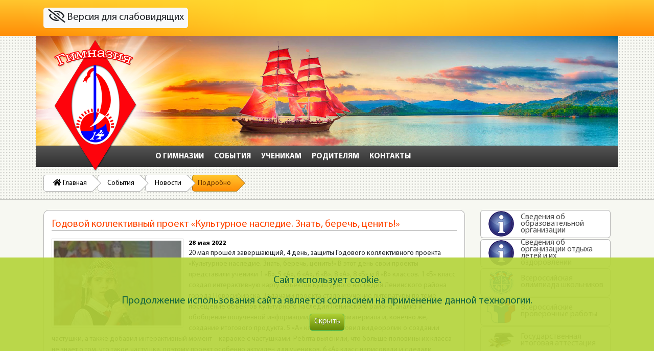

--- FILE ---
content_type: text/html; charset=UTF-8
request_url: http://gim-14.nios.ru/events/news/view/2140/
body_size: 11306
content:
<html>
<head>
    <meta name="viewport" content="width=device-width, initial-scale=1.0">
    <link rel="shortcut icon" type="image/x-icon" href="/local/templates/g14main/images/favicon.ico?1">
    <link href="/local/templates/g14main/include.css" rel="stylesheet">
    <link href="/local/templates/g14main/fw/fontawesome/css/all.min.css" rel="stylesheet">
    <link href="/local/templates/g14main/fw/fontawesome/css/v4-shims.min.css" rel="stylesheet">
    <link href="/local/templates/g14main/fw/bootstrap/css/bootstrap.min.css" rel="stylesheet">
    <link href="/local/templates/g14main/fw/jquery-ui/jquery-ui.min.css" rel="stylesheet">
    <link href="/local/templates/g14main/fw/jquery-ui/jquery-ui.theme.min.css" rel="stylesheet">
    <link href="/local/templates/g14main/fw/jquery-ui/jquery-ui.structure.min.css" rel="stylesheet">
    <link href="/local/templates/g14main/fw/lightslider/css/lightslider.min.css" rel="stylesheet">
    <link href="/local/templates/g14main/fw/lightbox/css/lightbox.min.css" rel="stylesheet">

    <script src="/local/templates/g14main/fw/jquery/jquery.min.js" language="JavaScript"></script>
    <script src="/local/templates/g14main/fw/jquery-ui/jquery-ui.min.js" language="JavaScript"></script>
    <script src="/local/templates/g14main/fw/popper/popper.min.js" language="JavaScript"></script>
    <script src="/local/templates/g14main/fw/bootstrap/js/bootstrap.min.js" language="JavaScript"></script>
    <script src="/local/templates/g14main/fw/lightslider/js/lightslider.min.js" language="JavaScript"></script>
    <script src="/local/templates/g14main/scripts.js" language="JavaScript"></script>
    <meta http-equiv="Content-Type" content="text/html; charset=UTF-8" />
<meta name="keywords" content="новости, события" />
<meta name="description" content="Новости гимназии" />
<script type="text/javascript" data-skip-moving="true">(function(w, d) {var v = w.frameCacheVars = {'CACHE_MODE':'HTMLCACHE','storageBlocks':[],'dynamicBlocks':{'ctZgEo':'9a91555fe726','LkGdQn':'c78e7af1b30a','XEVOpk':'b10b86a868b2'},'AUTO_UPDATE':true,'AUTO_UPDATE_TTL':'120'};var inv = false;if (v.AUTO_UPDATE === false){if (v.AUTO_UPDATE_TTL && v.AUTO_UPDATE_TTL > 0){var lm = Date.parse(d.lastModified);if (!isNaN(lm)){var td = new Date().getTime();if ((lm + v.AUTO_UPDATE_TTL * 1000) >= td){w.frameRequestStart = false;w.preventAutoUpdate = true;return;}inv = true;}}else{w.frameRequestStart = false;w.preventAutoUpdate = true;return;}}var r = w.XMLHttpRequest ? new XMLHttpRequest() : (w.ActiveXObject ? new w.ActiveXObject("Microsoft.XMLHTTP") : null);if (!r) { return; }w.frameRequestStart = true;var m = v.CACHE_MODE; var l = w.location; var x = new Date().getTime();var q = "?bxrand=" + x + (l.search.length > 0 ? "&" + l.search.substring(1) : "");var u = l.protocol + "//" + l.host + l.pathname + q;r.open("GET", u, true);r.setRequestHeader("BX-ACTION-TYPE", "get_dynamic");r.setRequestHeader("BX-CACHE-MODE", m);r.setRequestHeader("BX-CACHE-BLOCKS", v.dynamicBlocks ? JSON.stringify(v.dynamicBlocks) : "");if (inv){r.setRequestHeader("BX-INVALIDATE-CACHE", "Y");}try { r.setRequestHeader("BX-REF", d.referrer || "");} catch(e) {}if (m === "APPCACHE"){r.setRequestHeader("BX-APPCACHE-PARAMS", JSON.stringify(v.PARAMS));r.setRequestHeader("BX-APPCACHE-URL", v.PAGE_URL ? v.PAGE_URL : "");}r.onreadystatechange = function() {if (r.readyState != 4) { return; }var a = r.getResponseHeader("BX-RAND");var b = w.BX && w.BX.frameCache ? w.BX.frameCache : false;if (a != x || !((r.status >= 200 && r.status < 300) || r.status === 304 || r.status === 1223 || r.status === 0)){var f = {error:true, reason:a!=x?"bad_rand":"bad_status", url:u, xhr:r, status:r.status};if (w.BX && w.BX.ready){BX.ready(function() {setTimeout(function(){BX.onCustomEvent("onFrameDataRequestFail", [f]);}, 0);});}else{w.frameRequestFail = f;}return;}if (b){b.onFrameDataReceived(r.responseText);if (!w.frameUpdateInvoked){b.update(false);}w.frameUpdateInvoked = true;}else{w.frameDataString = r.responseText;}};r.send();})(window, document);</script>


<link href="/bitrix/cache/css/s1/g14main/kernel_main/kernel_main_v1.css?176031928328585" type="text/css"  rel="stylesheet" />
<link href="/bitrix/cache/css/s1/g14main/page_94d56ced448719da4580618509c85494/page_94d56ced448719da4580618509c85494_v1.css?176016124334596" type="text/css"  rel="stylesheet" />
<link href="/bitrix/cache/css/s1/g14main/template_b80b19a17e0451ab21dcf192ceaf3ea6/template_b80b19a17e0451ab21dcf192ceaf3ea6_v1.css?176016093223853" type="text/css"  data-template-style="true" rel="stylesheet" />
<script type="text/javascript">if(!window.BX)window.BX={};if(!window.BX.message)window.BX.message=function(mess){if(typeof mess=='object') for(var i in mess) BX.message[i]=mess[i]; return true;};</script>
<script type="text/javascript">(window.BX||top.BX).message({'JS_CORE_LOADING':'Загрузка...','JS_CORE_NO_DATA':'- Нет данных -','JS_CORE_WINDOW_CLOSE':'Закрыть','JS_CORE_WINDOW_EXPAND':'Развернуть','JS_CORE_WINDOW_NARROW':'Свернуть в окно','JS_CORE_WINDOW_SAVE':'Сохранить','JS_CORE_WINDOW_CANCEL':'Отменить','JS_CORE_WINDOW_CONTINUE':'Продолжить','JS_CORE_H':'ч','JS_CORE_M':'м','JS_CORE_S':'с','JSADM_AI_HIDE_EXTRA':'Скрыть лишние','JSADM_AI_ALL_NOTIF':'Показать все','JSADM_AUTH_REQ':'Требуется авторизация!','JS_CORE_WINDOW_AUTH':'Войти','JS_CORE_IMAGE_FULL':'Полный размер'});</script>
<script type="text/javascript">(window.BX||top.BX).message({'LANGUAGE_ID':'ru','FORMAT_DATE':'DD.MM.YYYY','FORMAT_DATETIME':'DD.MM.YYYY HH:MI:SS','COOKIE_PREFIX':'BITRIX_SM','SERVER_TZ_OFFSET':'25200','SITE_ID':'s1','SITE_DIR':'/'});</script>


<script type="text/javascript"  src="/bitrix/cache/js/s1/g14main/kernel_main/kernel_main_v1.js?1760319283403593"></script>
<script type="text/javascript"  src="/bitrix/cache/js/s1/g14main/kernel_main_polyfill_promise/kernel_main_polyfill_promise_v1.js?17601609322506"></script>
<script type="text/javascript" src="/bitrix/js/main/loadext/loadext.min.js?1724399711810"></script>
<script type="text/javascript" src="/bitrix/js/main/loadext/extension.min.js?17243997111304"></script>
<script type="text/javascript" src="/bitrix/js/main/core/core_db.min.js?172439971410247"></script>
<script type="text/javascript" src="/bitrix/js/main/core/core_frame_cache.min.js?172439971311334"></script>
<script type="text/javascript">BX.setJSList(['/bitrix/js/main/core/core.js','/bitrix/js/main/core/core_promise.js','/bitrix/js/main/core/core_ajax.js','/bitrix/js/main/json/json2.min.js','/bitrix/js/main/core/core_ls.js','/bitrix/js/main/core/core_fx.js','/bitrix/js/main/session.js','/bitrix/js/main/core/core_window.js','/bitrix/js/main/utils.js','/bitrix/js/main/core/core_popup.js','/bitrix/js/main/date/main.date.js','/bitrix/js/main/core/core_date.js','/bitrix/js/main/polyfill/promise/js/promise.js','/local/templates/g14main/fw/unitegallery/js/unitegallery.min.js','/local/templates/g14main/fw/unitegallery/themes/tilesgrid/ug-theme-tilesgrid.js','/local/components/mds/hardsee/templates/.default/script.js','/local/components/mds/cookie_notify/templates/.default/script.js']); </script>
<script type="text/javascript">BX.setCSSList(['/bitrix/js/main/core/css/core.css','/bitrix/js/main/core/css/core_popup.css','/bitrix/js/main/core/css/core_date.css','/local/templates/g14main/components/bitrix/news.detail/.default/style.css','/local/templates/g14main/fw/unitegallery/css/unite-gallery.css','/local/components/mds/hardsee/templates/.default/style.css','/local/templates/g14main/components/bitrix/menu/header/style.css','/local/templates/g14main/components/bitrix/menu/header/icons.css','/local/templates/g14main/components/bitrix/breadcrumb/.default/style.css','/local/templates/g14main/components/bitrix/menu/mainmenu-right/style.css','/local/components/mds/cookie_notify/templates/.default/style.css','/local/templates/g14main/styles.css','/local/templates/g14main/template_styles.css']); </script>


<script type="text/javascript"  src="/bitrix/cache/js/s1/g14main/template_118c2f0b68355f06a904ee8aa5f94bee/template_118c2f0b68355f06a904ee8aa5f94bee_v1.js?17601609323959"></script>
<script type="text/javascript"  src="/bitrix/cache/js/s1/g14main/page_03b55c257ebe31f86e2bae18b3251187/page_03b55c257ebe31f86e2bae18b3251187_v1.js?1760161243262575"></script>
<script type="text/javascript">var _ba = _ba || []; _ba.push(["aid", "25648c5ac408dfaca4a4aed96b3542ae"]); _ba.push(["host", "gim-14.nios.ru"]); (function() {var ba = document.createElement("script"); ba.type = "text/javascript"; ba.async = true;ba.src = (document.location.protocol == "https:" ? "https://" : "http://") + "bitrix.info/ba.js";var s = document.getElementsByTagName("script")[0];s.parentNode.insertBefore(ba, s);})();</script>


    <title>Годовой коллективный проект «Культурное наследие. Знать, беречь, ценить!»  :: Гимназия №14 – образовательный центр «Универсарий»</title>
</head>
<body>
<div class="pageheader-top row no-gutters align-items-center">
    <div class="container">
        <div class="row align-items-center">
            <div id="bxdynamic_ctZgEo_start" style="display:none"></div>	<div class="col d-none d-sm-block">
		<button class="btn btn-light btn-eye" onclick="hardsee.enable()">
			<i class="fa fa-eye-slash fa-lg"></i> Версия для слабовидящих
		</button>
	</div>
<div id="bxdynamic_ctZgEo_end" style="display:none"></div>            <div class="col">
                <a href="#" class="btn btn-success pull-right btn-login" rel="nofollow" style="display: none">Войти <i class="fa fa-key"></i></a>
            </div>
        </div>
    </div>
</div>
<div class="pageheader-main row no-gutters dotted">
    <div class="container">
        <div class="row">
            <div class="col header-theme">
                <div class="image">
					                    <div class="shine"></div>
                </div>
                <div class="logo"><a class="text-hide" href="/" title="На главную">На главную</a></div>
                <div class="menu">
                    <div id="bxdynamic_LkGdQn_start" style="display:none"></div>
	<div class="main-menu-toggler">
		<button class="btn btn-dark" type="button" data-toggle="collapse" data-target="#main-menu-content">
	    		<i class="fa fa-bars"></i>
	  	</button>
	</div>
	<ul class="header-menu collapse" id="main-menu-content">
					<li>
				<a href="/about/"
				   target="_self">О гимназии</a>
									<div>
						<div class="row">
															<div class="col-md-4">
																			<ul>
																							<li>														<a href="/info/"
														   target="_self">
															<i class="hm-info"></i>
															<div>Сведения об образовательной организации</div>
														</a>
																																						</li>
																							<li>														<a href="/info-recreation/about/"
														   target="_self">
															<i class="hm-info"></i>
															<div>Сведения об организации отдыха детей и их оздоровлении</div>
														</a>
																																						</li>
																							<li>														<div>
															<i class=""></i>
															<div>Когда мы едины</div>
														</div>
																																								<ul>
																															<li>
																	<a href="/about/as-one/adm/"
																	   target="_self">
																		<i class="hm-adm"></i>
																		<div>Администрация</div>
																	</a>
																</li>
																															<li>
																	<a href="/about/as-one/fond-detstvo/"
																	   target="_self">
																		<i class="hm-fond"></i>
																		<div>Фонд «Детство»</div>
																	</a>
																</li>
																													</ul>
																									</li>
																					</ul>
																	</div>
															<div class="col-md-4">
																			<ul>
																							<li>														<a href="/about/safe/"
														   target="_self">
															<i class="hm-safe"></i>
															<div>Безопасность</div>
														</a>
																																						</li>
																							<li>														<a href="/about/edu-work/"
														   target="_self">
															<i class="hm-edu-work"></i>
															<div>Воспитательная работа</div>
														</a>
																																						</li>
																							<li>														<a href="/about/faq/"
														   target="_self">
															<i class="hm-faq"></i>
															<div>Часто задаваемые вопросы</div>
														</a>
																																						</li>
																							<li>														<a href="/about/museum"
														   target="_self">
															<i class="hm-museum"></i>
															<div>Музей</div>
														</a>
																																						</li>
																					</ul>
																	</div>
															<div class="col-md-4">
																			<ul>
																							<li>														<a href="/about/theater/"
														   target="_self">
															<i class="hm-theater"></i>
															<div>Школьный театр</div>
														</a>
																																						</li>
																							<li>														<a href="/about/mentoring"
														   target="_self">
															<i class="hm-mentoring"></i>
															<div>Система наставничества</div>
														</a>
																																						</li>
																							<li>														<a href="/about/noko"
														   target="_self">
															<i class="hm-noko"></i>
															<div>Независимая оценка качества образования</div>
														</a>
																																						</li>
																							<li>														<a href="/about/uni-line"
														   target="_self">
															<i class="hm-uni-line"></i>
															<div>УНИВЕРСАРИЙ-лайн</div>
														</a>
																																						</li>
																					</ul>
																	</div>
													</div>
					</div>
							</li>
					<li class="item-selected">
				<a href="/events/"
				   target="_self">События</a>
									<div>
						<div class="row">
															<div class="col-md-4">
																			<ul>
																							<li>														<a href="/events/news/"
														   target="_self">
															<i class="hm-news"></i>
															<div>Новости</div>
														</a>
																																						</li>
																							<li>														<a href="/events/year-projects/"
														   target="_self">
															<i class="hm-yprojects"></i>
															<div>Годовой коллективный проект</div>
														</a>
																																						</li>
																							<li>														<a href="/events/region-projects/"
														   target="_self">
															<i class="hm-rprojects"></i>
															<div>Региональные проекты</div>
														</a>
																																						</li>
																							<li>														<a href="/events/grant"
														   target="_self">
															<i class="hm-grant"></i>
															<div>Технологическое образование</div>
														</a>
																																						</li>
																					</ul>
																	</div>
															<div class="col-md-4">
																			<ul>
																							<li>														<a href="/events/paper/"
														   target="_self">
															<i class="hm-paper"></i>
															<div>«Газетка»</div>
														</a>
																																						</li>
																							<li>														<a href="/events/smi/"
														   target="_self">
															<i class="hm-smi"></i>
															<div>СМИ о нас</div>
														</a>
																																						</li>
																							<li>														<a href="/events/anniversary60/"
														   target="_self">
															<i class="hm-anniversary60"></i>
															<div>У нас юбилей</div>
														</a>
																																						</li>
																							<li>														<a href="/events/president-contest/"
														   target="_self">
															<i class="hm-president-contest"></i>
															<div>Президентские состязания</div>
														</a>
																																						</li>
																					</ul>
																	</div>
															<div class="col-md-4">
																			<ul>
																							<li>														<a href="/events/photogallery/"
														   target="_self">
															<i class="hm-photogallery"></i>
															<div>Фотогалерея</div>
														</a>
																																						</li>
																							<li>														<a href="/events/minprosv-project/"
														   target="_self">
															<i class=""></i>
															<div>Проект «Школа Минпросвещения России»</div>
														</a>
																																						</li>
																					</ul>
																	</div>
													</div>
					</div>
							</li>
					<li>
				<a href="/for-pupils/"
				   target="_self">Ученикам</a>
									<div>
						<div class="row">
															<div class="col-md-4">
																			<ul>
																							<li>														<a href="/for-pupils/timetable/"
														   target="_self">
															<i class="hm-timetable"></i>
															<div>Расписание</div>
														</a>
																																						</li>
																							<li>														<a href="/for-pupils/vserosolymp/"
														   target="_self">
															<i class="hm-vserosolymp"></i>
															<div>Всероссийская олимпиада школьников</div>
														</a>
																																						</li>
																					</ul>
																	</div>
															<div class="col-md-4">
																			<ul>
																							<li>														<a href="/for-pupils/gia/"
														   target="_self">
															<i class="hm-ege"></i>
															<div>Государственная итоговая аттестация</div>
														</a>
																																						</li>
																							<li>														<a href="/for-pupils/vpr/"
														   target="_self">
															<i class="hm-vpr"></i>
															<div>Всероссийские проверочные работы</div>
														</a>
																																						</li>
																					</ul>
																	</div>
															<div class="col-md-4">
																	</div>
													</div>
					</div>
							</li>
					<li>
				<a href="/for-parents/"
				   target="_self">Родителям</a>
									<div>
						<div class="row">
															<div class="col-md-4">
																			<ul>
																							<li>														<a href="/for-parents/info/"
														   target="_self">
															<i class="hm-for-parents-info"></i>
															<div>Полезная информация</div>
														</a>
																																						</li>
																							<li>														<a href="/for-parents/meal/"
														   target="_self">
															<i class="hm-for-parents-meal"></i>
															<div>Организация питания</div>
														</a>
																																						</li>
																							<li>														<a href="/for-parents/admission/"
														   target="_self">
															<i class="hm-firstclass"></i>
															<div>Приём в гимназию</div>
														</a>
																																						</li>
																					</ul>
																	</div>
															<div class="col-md-4">
																			<ul>
																							<li>														<a href="/for-parents/orkse/"
														   target="_self">
															<i class="hm-orkse"></i>
															<div>ОРКСЭ</div>
														</a>
																																						</li>
																					</ul>
																	</div>
															<div class="col-md-4">
																			<ul>
																							<li>														<a href="/for-parents/extra-edu/"
														   target="_self">
															<i class="hm-extra-edu"></i>
															<div>Дополнительное образование</div>
														</a>
																																						</li>
																					</ul>
																	</div>
													</div>
					</div>
							</li>
					<li>
				<a href="/contacts/"
				   target="_self">Контакты</a>
							</li>
			</ul>
<div id="bxdynamic_LkGdQn_end" style="display:none"></div>                </div>
            </div>
        </div>
        <div class="row">
                <div class="col header-breadcrumb">
        <a href="/" title="Главная"><span><i class="fa fa-home"></i> Главная</span></a>
                    <a href="/events/" title="События"><span>События</span></a>
                    <a href="/events/news/" title="Новости"><span>Новости</span></a>
                    <a href="/events/news/view/" title="Подробно"><span>Подробно</span></a>
            </div>
        </div>
    </div>
</div>
<div class="pagebody container">
    <div class="row">
        <div class="col-md-9"><div class="block">
	<div class="content">
		 	<h2>Годовой коллективный проект «Культурное наследие. Знать, беречь, ценить!» </h2>
<div class="news-detail">
			<a href="/upload/iblock/ad6/ad68142b79862fb3285f507c5044e0ec.jpg"><img
				class="preview-picture"
				border="0"
				src="/upload/resize_cache/iblock/ad6/250_600_1/ad68142b79862fb3285f507c5044e0ec.jpg"
				alt="Годовой коллективный проект «Культурное наследие. Знать, беречь, ценить!» "
				title="Годовой коллективный проект «Культурное наследие. Знать, беречь, ценить!» "
			/></a>
	
			<div class="news-date-time">28 Мая 2022</div>
	
			20 мая прошёл завершающий, 4 день, защиты Годового коллективного проекта «Культурное наследие. Знать, беречь, ценить!»

		В этот день свои проекты представили ученики 1 «Б», 5 «А», 6 «А», 6 «В», 8 «А», 8 «Б» и 8 «В» классов.

1 «Б» класс создал интерактивную карту объектов культурного наследия Ленинского района города Новосибирска. Задачами проекта стало изучение литературы по теме, посещение объектов культурного наследия Ленинского района, анализ и обобщение полученной информации, отбор фотоматериала и, конечно же, создание итогового продукта.

5 «А» класс подготовил видеоролик о создании частушки, а также добавил интерактивный момент – караоке с частушками. Ребята выяснили, что больше половины их класса не знает о том, что такое частушка, поэтому проект особенно актуален для учеников.


6 «А» класс нарисовали и сделали модели объектов культурного наследия, а также смонтировали видеоэкускурисю по этим объектам. Гимназисты изучили Единый государственный реестр объектов культурного наследия (памяти истории и культуры) народов Российской Федерации.

6 «В» класс изучил традиции народов России, а также собрал видеотеку традиций, культуры и обычаев. К решению своих задач ученики и ученицы подошли творчески: ребята в тематических костюмах подготовили номер-представление, а также самостоятельно испекли праздничный каравай.

8 «А» класс создал документальный фильм о забытом городе Мангазея. Гимназисты собрали данные об истории города, узнали, почему его называют «Мангазея златокипящая», провели опрос среди учащихся о том, знают ли они о существовании Мангазеи, а также, конечно же, создали конечный продукт – документальный фильм об этом городе.

8 «Б» класс создал презентацию про лоскутное шитье, а также подготовил мастер-класс по шитью игольниц на уроках технологии для учащихся 5-6 классов. Ученики и ученицы организовали активную поисково-аналитическую деятельность класса для изучения информации по лоскутному шитью в Сибири и создали обучающую презентацию и подготовили раздаточный материал для пошива игольницы.

8 «В» класс обеспокоен проблемой спасения животных. Ребята посетили Новосибирский зоопарк имени Р.А. Шило и взяли интервью у сотрудника. Гимназисты нашли и проанализировали информацию о судьбе животных зоопарка, узнали, как и почему они попали туда.

Последний день защиты Годового коллективного проекта прошёл с достойными выступлениями. Мы благодарим всех выступающих и поздравляем победителей! 

Фотографы: ученицы 10 «Б» класса Елизавета Загуменникова, Анастасия Шишкина, Олеся Шульженко.	<div style="clear:both"></div>
			<div id="news-images" style="display:none;">
											<img alt="" src="/upload/resize_cache/iblock/cc1/200_200_1/cc1e7cec7d77776ce1199052ed79c9cc.jpg"
					 data-image="/upload/iblock/cc1/cc1e7cec7d77776ce1199052ed79c9cc.jpg"
					 data-description="">
											<img alt="" src="/upload/resize_cache/iblock/503/200_200_1/503e411b6506b93089bdd0a94dfce527.jpg"
					 data-image="/upload/iblock/503/503e411b6506b93089bdd0a94dfce527.jpg"
					 data-description="">
											<img alt="" src="/upload/resize_cache/iblock/495/200_200_1/495cd1be8479f15d05a136738bba7e5e.jpg"
					 data-image="/upload/iblock/495/495cd1be8479f15d05a136738bba7e5e.jpg"
					 data-description="">
											<img alt="" src="/upload/resize_cache/iblock/ad6/200_200_1/ad68142b79862fb3285f507c5044e0ec.jpg"
					 data-image="/upload/iblock/ad6/ad68142b79862fb3285f507c5044e0ec.jpg"
					 data-description="">
					</div>
			<script>
			$(document).ready(function () {
				$("#news-images").unitegallery({
					gallery_theme: "tilesgrid",
					tile_enable_border: false,
					tile_enable_shadow: false,
					lightbox_textpanel_title_text_align: 'center',
					lightbox_textpanel_title_bold: true
				});
			});
		</script>
		</div>

	</div>
</div>
 <br>	</div>
	<div class="col-md-3">
		<div id="bxdynamic_XEVOpk_start" style="display:none"></div>
	<div class="mainmenu-right">
		<ul>
							<li>
					<a href="/info/" title="Сведения об образовательной организации"
					   class="">
													<div class="img"><img
									src="/local/templates/g14main/components/bitrix/menu/mainmenu-right/images/info.png">
							</div>
												<div class="txt">Сведения об образовательной организации</div>
					</a>
									</li>
							<li>
					<a href="/info-recreation/" title="Сведения об организации отдыха детей и их оздоровлении"
					   class="">
												<div class="txt">Сведения об организации отдыха детей и их оздоровлении</div>
					</a>
									</li>
							<li>
					<a href="/for-pupils/vserosolymp/" title="Всероссийская олимпиада школьников"
					   class="">
													<div class="img"><img
									src="/local/templates/g14main/components/bitrix/menu/mainmenu-right/images/vserosolymp.png">
							</div>
												<div class="txt">Всероссийская олимпиада школьников</div>
					</a>
									</li>
							<li>
					<a href="/for-pupils/vpr/" title="Всероссийские проверочные работы"
					   class="">
													<div class="img"><img
									src="/local/templates/g14main/components/bitrix/menu/mainmenu-right/images/vpr.png">
							</div>
												<div class="txt">Всероссийские проверочные работы</div>
					</a>
									</li>
							<li>
					<a href="/for-pupils/gia/" title="Государственная итоговая аттестация"
					   class="">
													<div class="img"><img
									src="/local/templates/g14main/components/bitrix/menu/mainmenu-right/images/ege.png">
							</div>
												<div class="txt">Государственная итоговая аттестация</div>
					</a>
									</li>
							<li>
					<a href="/events/year-projects/" title="Годовой коллективный проект"
					   class="">
													<div class="img"><img
									src="/local/templates/g14main/components/bitrix/menu/mainmenu-right/images/year-projects.png">
							</div>
												<div class="txt">Годовой коллективный проект</div>
					</a>
									</li>
							<li>
					<a href="/events/grant/" title="Технологическое образование"
					   class="">
													<div class="img"><img
									src="/local/templates/g14main/components/bitrix/menu/mainmenu-right/images/grant.png">
							</div>
												<div class="txt">Технологическое образование</div>
					</a>
									</li>
							<li>
					<a href="/events/region-projects/cfk/" title="Спортивный клуб «Алый парус»"
					   class="">
													<div class="img"><img
									src="/local/templates/g14main/components/bitrix/menu/mainmenu-right/images/sport.png">
							</div>
												<div class="txt">Спортивный клуб «Алый парус»</div>
					</a>
									</li>
							<li>
					<a href="/for-parents/meal/" title="Организация питания"
					   class="">
													<div class="img"><img
									src="/local/templates/g14main/components/bitrix/menu/mainmenu-right/images/meal.png">
							</div>
												<div class="txt">Организация питания</div>
					</a>
									</li>
							<li>
					<a href="/for-parents/extra-edu/" title="Дополнительное образование"
					   class="">
													<div class="img"><img
									src="/local/templates/g14main/components/bitrix/menu/mainmenu-right/images/extra-edu.png">
							</div>
												<div class="txt">Дополнительное образование</div>
					</a>
									</li>
							<li>
					<a href="/about/faq/" title="Часто задаваемые вопросы"
					   class="">
													<div class="img"><img
									src="/local/templates/g14main/components/bitrix/menu/mainmenu-right/images/faq.png">
							</div>
												<div class="txt">Часто задаваемые вопросы</div>
					</a>
									</li>
							<li>
					<a href="/events/minprosv-project/" title="Проект «Школа Минпросвещения России»"
					   class="">
												<div class="txt">Проект «Школа Минпросвещения России»</div>
					</a>
									</li>
							<li>
					<a href="/events/region-projects/rip/" title="Региональная инновационная площадка"
					   class="">
													<div class="img"><img
									src="/local/templates/g14main/components/bitrix/menu/mainmenu-right/images/rip.png">
							</div>
												<div class="txt">Региональная инновационная площадка</div>
					</a>
									</li>
					</ul>
	</div>
<div id="bxdynamic_XEVOpk_end" style="display:none"></div>		<hr>
		<div class="links">
			<a href="https://национальныепроекты.рф/" target="_blank" class="hvr-forward" title="Национальные проекты"><img width="100%" src="/for-parents/extra-edu/assets/logo-npo.png"></a> <a href="/for-parents/ndo/" class="hvr-forward" title="Навигатор дополнительного образования"> <img width="100%" alt="Навигатор дополнительного образования" src="/for-parents/ndo/assets/title.png"></a> <a href="http://персональныеданные.дети" target="_blank" class="hvr-forward" title="Персональные данные"> <img src="/local/templates/g14main/images/links/deti.jpg"></a>
 <a href="http://gto.ru" target="_blank" class="hvr-forward" title="ГТО: Готов к труду и обороне"> <img src="/local/templates/g14main/images/links/gto.jpg"></a>  <a href="http://rcmp-nso.ru" target="_blank" class="hvr-forward" title="Информационный портал о здоровье"> <img src="/local/templates/g14main/images/links/health.jpg"> </a> <a href="https://rcmp-nso.ru/profila/info/weeks.php" target="_blank" class="hvr-forward" title="Тематические недели профилактики"> <img src="/upload/assets/health-weeks.png"> </a> <a href="http://it-gramota.ru" target="_blank" class="hvr-forward" title="Цифровой гражданин"> <img src="/local/templates/g14main/images/links/it-gramota.jpg"></a>		</div>
	</div>
	</div>
	</div>

<script src='https://pos.gosuslugi.ru/bin/script.min.js'></script> 
<style>
#js-show-iframe-wrapper{position:relative;display:flex;align-items:center;justify-content:center;width:100%;min-width:293px;max-width:100%;background:linear-gradient(138.4deg,#38bafe 26.49%,#2d73bc 79.45%);color:#fff;cursor:pointer}#js-show-iframe-wrapper .pos-banner-fluid *{box-sizing:border-box}#js-show-iframe-wrapper .pos-banner-fluid .pos-banner-btn_2{display:block;width:240px;min-height:56px;font-size:18px;line-height:24px;cursor:pointer;background:#0d4cd3;color:#fff;border:none;border-radius:8px;outline:0}#js-show-iframe-wrapper .pos-banner-fluid .pos-banner-btn_2:hover{background:#1d5deb}#js-show-iframe-wrapper .pos-banner-fluid .pos-banner-btn_2:focus{background:#2a63ad}#js-show-iframe-wrapper .pos-banner-fluid .pos-banner-btn_2:active{background:#2a63ad}@-webkit-keyframes fadeInFromNone{0%{display:none;opacity:0}1%{display:block;opacity:0}100%{display:block;opacity:1}}@keyframes fadeInFromNone{0%{display:none;opacity:0}1%{display:block;opacity:0}100%{display:block;opacity:1}}@font-face{font-family:LatoWebLight;src:url(https://pos.gosuslugi.ru/bin/fonts/Lato/fonts/Lato-Light.woff2) format("woff2"),url(https://pos.gosuslugi.ru/bin/fonts/Lato/fonts/Lato-Light.woff) format("woff"),url(https://pos.gosuslugi.ru/bin/fonts/Lato/fonts/Lato-Light.ttf) format("truetype");font-style:normal;font-weight:400}@font-face{font-family:LatoWeb;src:url(https://pos.gosuslugi.ru/bin/fonts/Lato/fonts/Lato-Regular.woff2) format("woff2"),url(https://pos.gosuslugi.ru/bin/fonts/Lato/fonts/Lato-Regular.woff) format("woff"),url(https://pos.gosuslugi.ru/bin/fonts/Lato/fonts/Lato-Regular.ttf) format("truetype");font-style:normal;font-weight:400}@font-face{font-family:LatoWebBold;src:url(https://pos.gosuslugi.ru/bin/fonts/Lato/fonts/Lato-Bold.woff2) format("woff2"),url(https://pos.gosuslugi.ru/bin/fonts/Lato/fonts/Lato-Bold.woff) format("woff"),url(https://pos.gosuslugi.ru/bin/fonts/Lato/fonts/Lato-Bold.ttf) format("truetype");font-style:normal;font-weight:400}@font-face{font-family:RobotoWebLight;src:url(https://pos.gosuslugi.ru/bin/fonts/Roboto/Roboto-Light.woff2) format("woff2"),url(https://pos.gosuslugi.ru/bin/fonts/Roboto/Roboto-Light.woff) format("woff"),url(https://pos.gosuslugi.ru/bin/fonts/Roboto/Roboto-Light.ttf) format("truetype");font-style:normal;font-weight:400}@font-face{font-family:RobotoWebRegular;src:url(https://pos.gosuslugi.ru/bin/fonts/Roboto/Roboto-Regular.woff2) format("woff2"),url(https://pos.gosuslugi.ru/bin/fonts/Roboto/Roboto-Regular.woff) format("woff"),url(https://pos.gosuslugi.ru/bin/fonts/Roboto/Roboto-Regular.ttf) format("truetype");font-style:normal;font-weight:400}@font-face{font-family:RobotoWebBold;src:url(https://pos.gosuslugi.ru/bin/fonts/Roboto/Roboto-Bold.woff2) format("woff2"),url(https://pos.gosuslugi.ru/bin/fonts/Roboto/Roboto-Bold.woff) format("woff"),url(https://pos.gosuslugi.ru/bin/fonts/Roboto/Roboto-Bold.ttf) format("truetype");font-style:normal;font-weight:400}@font-face{font-family:ScadaWebRegular;src:url(https://pos.gosuslugi.ru/bin/fonts/Scada/Scada-Regular.woff2) format("woff2"),url(https://pos.gosuslugi.ru/bin/fonts/Scada/Scada-Regular.woff) format("woff"),url(https://pos.gosuslugi.ru/bin/fonts/Scada/Scada-Regular.ttf) format("truetype");font-style:normal;font-weight:400}@font-face{font-family:ScadaWebBold;src:url(https://pos.gosuslugi.ru/bin/fonts/Scada/Scada-Bold.woff2) format("woff2"),url(https://pos.gosuslugi.ru/bin/fonts/Scada/Scada-Bold.woff) format("woff"),url(https://pos.gosuslugi.ru/bin/fonts/Scada/Scada-Bold.ttf) format("truetype");font-style:normal;font-weight:400}@font-face{font-family:Geometria;src:url(https://pos.gosuslugi.ru/bin/fonts/Geometria/Geometria.eot);src:url(https://pos.gosuslugi.ru/bin/fonts/Geometria/Geometria.eot?#iefix) format("embedded-opentype"),url(https://pos.gosuslugi.ru/bin/fonts/Geometria/Geometria.woff) format("woff"),url(https://pos.gosuslugi.ru/bin/fonts/Geometria/Geometria.ttf) format("truetype");font-weight:400;font-style:normal}@font-face{font-family:Geometria-ExtraBold;src:url(https://pos.gosuslugi.ru/bin/fonts/Geometria/Geometria-ExtraBold.eot);src:url(https://pos.gosuslugi.ru/bin/fonts/Geometria/Geometria-ExtraBold.eot?#iefix) format("embedded-opentype"),url(https://pos.gosuslugi.ru/bin/fonts/Geometria/Geometria-ExtraBold.woff) format("woff"),url(https://pos.gosuslugi.ru/bin/fonts/Geometria/Geometria-ExtraBold.ttf) format("truetype");font-weight:800;font-style:normal}
</style>

<style>
#js-show-iframe-wrapper{background:var(--pos-banner-fluid-19__background)}#js-show-iframe-wrapper .pos-banner-fluid .pos-banner-btn_2{width:100%;min-height:52px;background:#fff;color:#0b1f33;font-size:16px;font-family:LatoWeb,sans-serif;font-weight:400;padding:0;line-height:1.2}#js-show-iframe-wrapper .pos-banner-fluid .pos-banner-btn_2:active,#js-show-iframe-wrapper .pos-banner-fluid .pos-banner-btn_2:focus,#js-show-iframe-wrapper .pos-banner-fluid .pos-banner-btn_2:hover{background:#e4ecfd}#js-show-iframe-wrapper .bf-19{position:relative;display:grid;grid-template-columns:var(--pos-banner-fluid-19__grid-template-columns);grid-template-rows:var(--pos-banner-fluid-19__grid-template-rows);width:100%;max-width:var(--pos-banner-fluid-19__max-width);box-sizing:border-box;grid-auto-flow:row dense}#js-show-iframe-wrapper .bf-19__decor{background:var(--pos-banner-fluid-19__bg-url) var(--pos-banner-fluid-19__bg-url-position) no-repeat;background-size:cover;background-color:#f8efec;position:relative}#js-show-iframe-wrapper .bf-19__content{display:flex;flex-direction:column;padding:var(--pos-banner-fluid-19__content-padding);grid-row:var(--pos-banner-fluid-19__content-grid-row);justify-content:center}#js-show-iframe-wrapper .bf-19__text{margin:var(--pos-banner-fluid-19__text-margin);font-size:var(--pos-banner-fluid-19__text-font-size);line-height:1.4;font-family:LatoWeb,sans-serif;font-weight:700;color:#0b1f33}#js-show-iframe-wrapper .bf-19__bottom-wrap{display:flex;flex-direction:row;align-items:center}#js-show-iframe-wrapper .bf-19__logo-wrap{position:absolute;top:var(--pos-banner-fluid-19__logo-wrap-top);left:var(--pos-banner-fluid-19__logo-wrap-right);padding:var(--pos-banner-fluid-19__logo-wrap-padding);background:#fff;border-radius:0 0 8px 0}#js-show-iframe-wrapper .bf-19__logo{width:var(--pos-banner-fluid-19__logo-width);margin-left:1px}#js-show-iframe-wrapper .bf-19__slogan{font-family:LatoWeb,sans-serif;font-weight:700;font-size:var(--pos-banner-fluid-19__slogan-font-size);line-height:1.2;color:#005ca9}#js-show-iframe-wrapper .bf-19__btn-wrap{width:100%;max-width:var(--pos-banner-fluid-19__button-wrap-max-width)}
</style >
<div id='js-show-iframe-wrapper'>
  <div class='pos-banner-fluid bf-19'>

    <div class='bf-19__decor'>
      <div class='bf-19__logo-wrap'>
        <img
          class='bf-19__logo'
          src='https://pos.gosuslugi.ru/bin/banner-fluid/gosuslugi-logo-blue.svg'
          alt='Госуслуги'
        />
        <div class='bf-19__slogan'>Решаем вместе</div >
      </div >
    </div >
    <div class='bf-19__content'>
      <div class='bf-19__text'>
        Есть предложения по организации учебного процесса или знаете, как сделать школу лучше?
      </div >

      <div class='bf-19__bottom-wrap'>
        <div class='bf-19__btn-wrap'>
          <!-- pos-banner-btn_2 не удалять; другие классы не добавлять -->
          <button
            class='pos-banner-btn_2'
            type='button'
          >Написать о проблеме
          </button >
        </div >
      </div>
    </div >

  </div >
</div >
<script>

(function(){
  "use strict";function ownKeys(e,t){var n=Object.keys(e);if(Object.getOwnPropertySymbols){var o=Object.getOwnPropertySymbols(e);if(t)o=o.filter(function(t){return Object.getOwnPropertyDescriptor(e,t).enumerable});n.push.apply(n,o)}return n}function _objectSpread(e){for(var t=1;t<arguments.length;t++){var n=null!=arguments[t]?arguments[t]:{};if(t%2)ownKeys(Object(n),true).forEach(function(t){_defineProperty(e,t,n[t])});else if(Object.getOwnPropertyDescriptors)Object.defineProperties(e,Object.getOwnPropertyDescriptors(n));else ownKeys(Object(n)).forEach(function(t){Object.defineProperty(e,t,Object.getOwnPropertyDescriptor(n,t))})}return e}function _defineProperty(e,t,n){if(t in e)Object.defineProperty(e,t,{value:n,enumerable:true,configurable:true,writable:true});else e[t]=n;return e}var POS_PREFIX_19="--pos-banner-fluid-19__",posOptionsInitialBanner19={background:"#b5d43c","grid-template-columns":"100%","grid-template-rows":"262px auto","max-width":"100%","text-font-size":"20px","text-margin":"0 0 24px 0","button-wrap-max-width":"100%","bg-url":"url('https://pos.gosuslugi.ru/bin/banner-fluid/18/banner-fluid-bg-18-2.svg')","bg-url-position":"right bottom","content-padding":"26px 24px 24px","content-grid-row":"0","logo-wrap-padding":"16px 12px 12px","logo-width":"65px","logo-wrap-top":"0","logo-wrap-left":"0","slogan-font-size":"12px"},setStyles=function(e,t){var n=arguments.length>2&&void 0!==arguments[2]?arguments[2]:POS_PREFIX_19;Object.keys(e).forEach(function(o){t.style.setProperty(n+o,e[o])})},removeStyles=function(e,t){var n=arguments.length>2&&void 0!==arguments[2]?arguments[2]:POS_PREFIX_19;Object.keys(e).forEach(function(e){t.style.removeProperty(n+e)})};function changePosBannerOnResize(){var e=document.documentElement,t=_objectSpread({},posOptionsInitialBanner19),n=document.getElementById("js-show-iframe-wrapper"),o=n?n.offsetWidth:document.body.offsetWidth;if(o>340)t["button-wrap-max-width"]="209px";if(o>482)t["content-padding"]="24px",t["text-font-size"]="24px";if(o>568)t["grid-template-columns"]="1fr 292px",t["grid-template-rows"]="100%",t["content-grid-row"]="1",t["content-padding"]="32px 24px",t["bg-url-position"]="calc(100% + 35px) bottom";if(o>610)t["bg-url-position"]="calc(100% + 12px) bottom";if(o>726)t["bg-url-position"]="right bottom";if(o>783)t["grid-template-columns"]="1fr 390px";if(o>820)t["grid-template-columns"]="1fr 420px",t["bg-url-position"]="right bottom";if(o>1098)t["bg-url"]="url('https://pos.gosuslugi.ru/bin/banner-fluid/18/banner-fluid-bg-18-3.svg')",t["bg-url-position"]="calc(100% + 55px) bottom",t["grid-template-columns"]="1fr 557px",t["text-font-size"]="32px",t["content-padding"]="32px 32px 32px 50px",t["logo-width"]="78px",t["slogan-font-size"]="15px",t["logo-wrap-padding"]="20px 16px 16px";if(o>1422)t["max-width"]="1422px",t["grid-template-columns"]="1fr 720px",t["content-padding"]="32px 48px 32px 160px",t.background="linear-gradient(90deg, #b5d43c 50%, #f8efec 50%)";setStyles(t,e)}changePosBannerOnResize(),window.addEventListener("resize",changePosBannerOnResize),window.onunload=function(){var e=document.documentElement,t=_objectSpread({},posOptionsInitialBanner19);window.removeEventListener("resize",changePosBannerOnResize),removeStyles(t,e)};
})()
</script>
 <script>Widget("https://pos.gosuslugi.ru/form", 317571)</script>

	<div class="pagefooter row no-gutters">
		<div class="footermenu">
			<div class="container">
				<div class="row">
					<div class="col text-center"></div>
				</div>
			</div>
		</div>
		<div class="footer dotted">
			<div class="container">
				<div class="row">
					<div class="col text-center"><a href="/user/login/" style="color: white; text-decoration: none">&copy;</a>Гимназия №14 «Университетская»</div>
				</div>
			</div>
		</div>
	</div>

<div class="cookie-notify d-none">
    <div>
        <p>Сайт использует cookie.</p>
        <p>Продолжение использования сайта является согласием на применение данной технологии.</p></div>
    <div class="actions">
        <div class="btn btn-success" onclick="cookieNotify.accept()">Скрыть</div>
    </div>
</div>	<script src="/local/templates/g14main/fw/lightbox/js/lightbox.js"></script>
	<script>
		lightbox.option({
			'resizeDuration': 200,
			'fadeDuration': 200,
			'imageFadeDuration': 200
		})
	</script>
	</body>
	</html>
<!--8106f5e50f7b2143c3a33551106bd8fb-->

--- FILE ---
content_type: text/css
request_url: http://gim-14.nios.ru/local/templates/g14main/include.css
body_size: 98
content:
@import "css/flyship.css";
@import "css/fileicon.css";
@import "fonts/MyriadPro/myriad.css";
@import "fw/hover.css";


--- FILE ---
content_type: text/css
request_url: http://gim-14.nios.ru/local/templates/g14main/css/flyship.css
body_size: 369
content:
div.pageheader-main div.header-theme > div.image:before {
    content: '';
    position: absolute;
    background: url("../images/header/ship.png") no-repeat;
    height: 204px;
    width: 247px;
    z-index: 1;
    bottom: 0;
    animation-name: ship;
    animation-duration: 120s;
    animation-iteration-count: infinite;
    animation-timing-function: linear;
    will-change: transform, opacity;
}

@keyframes ship {
    from {
        transform: translate3d(250px, 0, 0);
        opacity: 1;
    }

    70% {
        transform: translate3d(1200px, 0, 0);
        opacity: 1;
    }

    70.1% {
        transform: translate3d(1200px, 0, 0);
        opacity: 0;
    }

    70.2% {
        transform: translate3d(-250px, 0, 0);
        opacity: 0;
    }
    70.3% {
        transform: translate3d(-250px, 0, 0);
        opacity: 1;
    }

    to {
        transform: translate3d(250px, 0, 0);
    }
}

--- FILE ---
content_type: text/css
request_url: http://gim-14.nios.ru/local/templates/g14main/fonts/MyriadPro/myriad.css
body_size: 284
content:
@font-face {
    font-family: 'MyriadPro';
    font-style: normal;
    font-weight: normal;
    src: local(MyriadPro), url(/local/templates/g14main/fonts/MyriadPro/MyriadPro-Regular.ttf), url(/local/templates/g14main/fonts/MyriadPro/MyriadPro-Regular.woff);
}

@font-face {
    font-family: 'MyriadPro';
    font-style: normal;
    font-weight: bold;
    src: local(MyriadPro), url(/local/templates/g14main/fonts/MyriadPro/MyriadPro-Bold.ttf), url(/local/templates/g14main/fonts/MyriadPro/MyriadPro-Bold.woff);
}

@font-face {
    font-family: 'MyriadPro';
    font-style: italic;
    font-weight: bold;
    src: local(MyriadPro), url(/local/templates/g14main/fonts/MyriadPro/MyriadPro-BoldIt.ttf), url(/local/templates/g14main/fonts/MyriadPro/MyriadPro-BoldIt.woff);
}

@font-face {
    font-family: 'MyriadPro';
    font-style: italic;
    font-weight: normal;
    src: local(MyriadPro), url(/local/templates/g14main/fonts/MyriadPro/MyriadPro-It.ttf), url(/local/templates/g14main/fonts/MyriadPro/MyriadPro-It.woff);
}

@font-face {
    font-family: 'MyriadProC';
    font-style: normal;
    font-weight: normal;
    src: local(MyriadProC), url(/local/templates/g14main/fonts/MyriadPro/MyriadPro-Cond.ttf), url(/local/templates/g14main/fonts/MyriadPro/MyriadPro-Cond.woff);
}

@font-face {
    font-family: 'MyriadProC';
    font-style: normal;
    font-weight: bold;
    src: local(MyriadProC), url(/local/templates/g14main/fonts/MyriadPro/MyriadPro-BoldCond.ttf), url(/local/templates/g14main/fonts/MyriadPro/MyriadPro-BoldCond.woff);
}

@font-face {
    font-family: 'MyriadProC';
    font-style: italic;
    font-weight: bold;
    src: local(MyriadProC), url(/local/templates/g14main/fonts/MyriadPro/MyriadPro-BoldCondIt.ttf), url(/local/templates/g14main/fonts/MyriadPro/MyriadPro-BoldCondIt.woff);
}

@font-face {
    font-family: 'MyriadProC';
    font-style: italic;
    font-weight: normal;
    src: local(MyriadProC), url(/local/templates/g14main/fonts/MyriadPro/MyriadPro-CondIt.ttf), url(/local/templates/g14main/fonts/MyriadPro/MyriadPro-CondIt.woff);
}

--- FILE ---
content_type: application/x-javascript; charset=UTF-8
request_url: http://gim-14.nios.ru/events/news/view/2140/?bxrand=1769055983033
body_size: 3035
content:
{'js':['/bitrix/js/main/core/core.js','/bitrix/js/main/core/core_promise.js','/bitrix/js/main/polyfill/promise/js/promise.js','/bitrix/js/main/loadext/loadext.js','/bitrix/js/main/loadext/extension.js','/bitrix/js/main/core/core_db.js','/bitrix/js/main/core/core_ajax.js','/bitrix/js/main/json/json2.min.js','/bitrix/js/main/core/core_ls.js','/bitrix/js/main/core/core_fx.js','/bitrix/js/main/core/core_frame_cache.js','/local/components/mds/hardsee/templates/.default/script.js','/local/components/mds/cookie_notify/templates/.default/script.js'],'additional_js':'','lang':{'LANGUAGE_ID':'ru','FORMAT_DATE':'DD.MM.YYYY','FORMAT_DATETIME':'DD.MM.YYYY HH:MI:SS','COOKIE_PREFIX':'BITRIX_SM','SERVER_TZ_OFFSET':'25200','SITE_ID':'s1','SITE_DIR':'/','USER_ID':'','SERVER_TIME':'1769055983','USER_TZ_OFFSET':'0','USER_TZ_AUTO':'Y','bitrix_sessid':'f6d3b623dd33bfbd3b3729ddd11a8ce8'},'css':['/bitrix/js/main/core/css/core.css','/local/components/mds/hardsee/templates/.default/style.css','/local/templates/g14main/components/bitrix/menu/header/style.css','/local/templates/g14main/components/bitrix/menu/header/icons.css','/local/templates/g14main/components/bitrix/breadcrumb/.default/style.css','/local/templates/g14main/components/bitrix/news.detail/.default/style.css','/local/templates/g14main/components/bitrix/menu/mainmenu-right/style.css','/local/components/mds/cookie_notify/templates/.default/style.css'],'htmlCacheChanged':true,'isManifestUpdated':false,'dynamicBlocks':[{'ID':'bxdynamic_LkGdQn','CONTENT':'\n	<div class=\"main-menu-toggler\">\n		<button class=\"btn btn-dark\" type=\"button\" data-toggle=\"collapse\" data-target=\"#main-menu-content\">\n	    		<i class=\"fa fa-bars\"><\/i>\n	  	<\/button>\n	<\/div>\n	<ul class=\"header-menu collapse\" id=\"main-menu-content\">\n					<li>\n				<a href=\"/about/\"\n				   target=\"_self\">О гимназии<\/a>\n									<div>\n						<div class=\"row\">\n															<div class=\"col-md-4\">\n																			<ul>\n																							<li>														<a href=\"/info/\"\n														   target=\"_self\">\n															<i class=\"hm-info\"><\/i>\n															<div>Сведения об образовательной организации<\/div>\n														<\/a>\n																																						<\/li>\n																							<li>														<a href=\"/info-recreation/about/\"\n														   target=\"_self\">\n															<i class=\"hm-info\"><\/i>\n															<div>Сведения об организации отдыха детей и их оздоровлении<\/div>\n														<\/a>\n																																						<\/li>\n																							<li>														<div>\n															<i class=\"\"><\/i>\n															<div>Когда мы едины<\/div>\n														<\/div>\n																																								<ul>\n																															<li>\n																	<a href=\"/about/as-one/adm/\"\n																	   target=\"_self\">\n																		<i class=\"hm-adm\"><\/i>\n																		<div>Администрация<\/div>\n																	<\/a>\n																<\/li>\n																															<li>\n																	<a href=\"/about/as-one/fond-detstvo/\"\n																	   target=\"_self\">\n																		<i class=\"hm-fond\"><\/i>\n																		<div>Фонд «Детство»<\/div>\n																	<\/a>\n																<\/li>\n																													<\/ul>\n																									<\/li>\n																					<\/ul>\n																	<\/div>\n															<div class=\"col-md-4\">\n																			<ul>\n																							<li>														<a href=\"/about/safe/\"\n														   target=\"_self\">\n															<i class=\"hm-safe\"><\/i>\n															<div>Безопасность<\/div>\n														<\/a>\n																																						<\/li>\n																							<li>														<a href=\"/about/edu-work/\"\n														   target=\"_self\">\n															<i class=\"hm-edu-work\"><\/i>\n															<div>Воспитательная работа<\/div>\n														<\/a>\n																																						<\/li>\n																							<li>														<a href=\"/about/faq/\"\n														   target=\"_self\">\n															<i class=\"hm-faq\"><\/i>\n															<div>Часто задаваемые вопросы<\/div>\n														<\/a>\n																																						<\/li>\n																							<li>														<a href=\"/about/museum\"\n														   target=\"_self\">\n															<i class=\"hm-museum\"><\/i>\n															<div>Музей<\/div>\n														<\/a>\n																																						<\/li>\n																					<\/ul>\n																	<\/div>\n															<div class=\"col-md-4\">\n																			<ul>\n																							<li>														<a href=\"/about/theater/\"\n														   target=\"_self\">\n															<i class=\"hm-theater\"><\/i>\n															<div>Школьный театр<\/div>\n														<\/a>\n																																						<\/li>\n																							<li>														<a href=\"/about/mentoring\"\n														   target=\"_self\">\n															<i class=\"hm-mentoring\"><\/i>\n															<div>Система наставничества<\/div>\n														<\/a>\n																																						<\/li>\n																							<li>														<a href=\"/about/noko\"\n														   target=\"_self\">\n															<i class=\"hm-noko\"><\/i>\n															<div>Независимая оценка качества образования<\/div>\n														<\/a>\n																																						<\/li>\n																							<li>														<a href=\"/about/uni-line\"\n														   target=\"_self\">\n															<i class=\"hm-uni-line\"><\/i>\n															<div>УНИВЕРСАРИЙ-лайн<\/div>\n														<\/a>\n																																						<\/li>\n																					<\/ul>\n																	<\/div>\n													<\/div>\n					<\/div>\n							<\/li>\n					<li class=\"item-selected\">\n				<a href=\"/events/\"\n				   target=\"_self\">События<\/a>\n									<div>\n						<div class=\"row\">\n															<div class=\"col-md-4\">\n																			<ul>\n																							<li>														<a href=\"/events/news/\"\n														   target=\"_self\">\n															<i class=\"hm-news\"><\/i>\n															<div>Новости<\/div>\n														<\/a>\n																																						<\/li>\n																							<li>														<a href=\"/events/year-projects/\"\n														   target=\"_self\">\n															<i class=\"hm-yprojects\"><\/i>\n															<div>Годовой коллективный проект<\/div>\n														<\/a>\n																																						<\/li>\n																							<li>														<a href=\"/events/region-projects/\"\n														   target=\"_self\">\n															<i class=\"hm-rprojects\"><\/i>\n															<div>Региональные проекты<\/div>\n														<\/a>\n																																						<\/li>\n																							<li>														<a href=\"/events/grant\"\n														   target=\"_self\">\n															<i class=\"hm-grant\"><\/i>\n															<div>Технологическое образование<\/div>\n														<\/a>\n																																						<\/li>\n																					<\/ul>\n																	<\/div>\n															<div class=\"col-md-4\">\n																			<ul>\n																							<li>														<a href=\"/events/paper/\"\n														   target=\"_self\">\n															<i class=\"hm-paper\"><\/i>\n															<div>«Газетка»<\/div>\n														<\/a>\n																																						<\/li>\n																							<li>														<a href=\"/events/smi/\"\n														   target=\"_self\">\n															<i class=\"hm-smi\"><\/i>\n															<div>СМИ о нас<\/div>\n														<\/a>\n																																						<\/li>\n																							<li>														<a href=\"/events/anniversary60/\"\n														   target=\"_self\">\n															<i class=\"hm-anniversary60\"><\/i>\n															<div>У нас юбилей<\/div>\n														<\/a>\n																																						<\/li>\n																							<li>														<a href=\"/events/president-contest/\"\n														   target=\"_self\">\n															<i class=\"hm-president-contest\"><\/i>\n															<div>Президентские состязания<\/div>\n														<\/a>\n																																						<\/li>\n																					<\/ul>\n																	<\/div>\n															<div class=\"col-md-4\">\n																			<ul>\n																							<li>														<a href=\"/events/photogallery/\"\n														   target=\"_self\">\n															<i class=\"hm-photogallery\"><\/i>\n															<div>Фотогалерея<\/div>\n														<\/a>\n																																						<\/li>\n																							<li>														<a href=\"/events/minprosv-project/\"\n														   target=\"_self\">\n															<i class=\"\"><\/i>\n															<div>Проект «Школа Минпросвещения России»<\/div>\n														<\/a>\n																																						<\/li>\n																							<li>														<a href=\"/events/projects/sirius/\"\n														   target=\"_self\">\n															<i class=\"\"><\/i>\n															<div>Школы – Ассоциированные партнеры «Сириуса»<\/div>\n														<\/a>\n																																						<\/li>\n																					<\/ul>\n																	<\/div>\n													<\/div>\n					<\/div>\n							<\/li>\n					<li>\n				<a href=\"/for-pupils/\"\n				   target=\"_self\">Ученикам<\/a>\n									<div>\n						<div class=\"row\">\n															<div class=\"col-md-4\">\n																			<ul>\n																							<li>														<a href=\"/for-pupils/timetable/\"\n														   target=\"_self\">\n															<i class=\"hm-timetable\"><\/i>\n															<div>Расписание<\/div>\n														<\/a>\n																																						<\/li>\n																							<li>														<a href=\"/for-pupils/vserosolymp/\"\n														   target=\"_self\">\n															<i class=\"hm-vserosolymp\"><\/i>\n															<div>Всероссийская олимпиада школьников<\/div>\n														<\/a>\n																																						<\/li>\n																					<\/ul>\n																	<\/div>\n															<div class=\"col-md-4\">\n																			<ul>\n																							<li>														<a href=\"/for-pupils/gia/\"\n														   target=\"_self\">\n															<i class=\"hm-ege\"><\/i>\n															<div>Государственная итоговая аттестация<\/div>\n														<\/a>\n																																						<\/li>\n																							<li>														<a href=\"/for-pupils/vpr/\"\n														   target=\"_self\">\n															<i class=\"hm-vpr\"><\/i>\n															<div>Всероссийские проверочные работы<\/div>\n														<\/a>\n																																						<\/li>\n																					<\/ul>\n																	<\/div>\n															<div class=\"col-md-4\">\n																	<\/div>\n													<\/div>\n					<\/div>\n							<\/li>\n					<li>\n				<a href=\"/for-parents/\"\n				   target=\"_self\">Родителям<\/a>\n									<div>\n						<div class=\"row\">\n															<div class=\"col-md-4\">\n																			<ul>\n																							<li>														<a href=\"/for-parents/info/\"\n														   target=\"_self\">\n															<i class=\"hm-for-parents-info\"><\/i>\n															<div>Полезная информация<\/div>\n														<\/a>\n																																						<\/li>\n																							<li>														<a href=\"/for-parents/meal/\"\n														   target=\"_self\">\n															<i class=\"hm-for-parents-meal\"><\/i>\n															<div>Организация питания<\/div>\n														<\/a>\n																																						<\/li>\n																							<li>														<a href=\"/for-parents/admission/\"\n														   target=\"_self\">\n															<i class=\"hm-firstclass\"><\/i>\n															<div>Приём в гимназию<\/div>\n														<\/a>\n																																						<\/li>\n																					<\/ul>\n																	<\/div>\n															<div class=\"col-md-4\">\n																			<ul>\n																							<li>														<a href=\"/for-parents/orkse/\"\n														   target=\"_self\">\n															<i class=\"hm-orkse\"><\/i>\n															<div>ОРКСЭ<\/div>\n														<\/a>\n																																						<\/li>\n																					<\/ul>\n																	<\/div>\n															<div class=\"col-md-4\">\n																			<ul>\n																							<li>														<a href=\"/for-parents/extra-edu/\"\n														   target=\"_self\">\n															<i class=\"hm-extra-edu\"><\/i>\n															<div>Дополнительное образование<\/div>\n														<\/a>\n																																						<\/li>\n																					<\/ul>\n																	<\/div>\n													<\/div>\n					<\/div>\n							<\/li>\n					<li>\n				<a href=\"/contacts/\"\n				   target=\"_self\">Контакты<\/a>\n							<\/li>\n			<\/ul>\n','HASH':'fb451c105926','PROPS':{'CONTAINER_ID':'','USE_BROWSER_STORAGE':false,'AUTO_UPDATE':true,'USE_ANIMATION':false,'CSS':'','JS':'','BUNDLE_JS':[],'BUNDLE_CSS':[],'STRINGS':''}},{'ID':'bxdynamic_XEVOpk','CONTENT':'\n	<div class=\"mainmenu-right\">\n		<ul>\n							<li>\n					<a href=\"/info/\" title=\"Сведения об образовательной организации\"\n					   class=\"\">\n													<div class=\"img\"><img\n									src=\"/local/templates/g14main/components/bitrix/menu/mainmenu-right/images/info.png\">\n							<\/div>\n												<div class=\"txt\">Сведения об образовательной организации<\/div>\n					<\/a>\n									<\/li>\n							<li>\n					<a href=\"/info-recreation/\" title=\"Сведения об организации отдыха детей и их оздоровлении\"\n					   class=\"\">\n													<div class=\"img\"><img\n									src=\"/local/templates/g14main/components/bitrix/menu/mainmenu-right/images/info.png\">\n							<\/div>\n												<div class=\"txt\">Сведения об организации отдыха детей и их оздоровлении<\/div>\n					<\/a>\n									<\/li>\n							<li>\n					<a href=\"/for-pupils/vserosolymp/\" title=\"Всероссийская олимпиада школьников\"\n					   class=\"\">\n													<div class=\"img\"><img\n									src=\"/local/templates/g14main/components/bitrix/menu/mainmenu-right/images/vserosolymp.png\">\n							<\/div>\n												<div class=\"txt\">Всероссийская олимпиада школьников<\/div>\n					<\/a>\n									<\/li>\n							<li>\n					<a href=\"/for-pupils/vpr/\" title=\"Всероссийские проверочные работы\"\n					   class=\"\">\n													<div class=\"img\"><img\n									src=\"/local/templates/g14main/components/bitrix/menu/mainmenu-right/images/vpr.png\">\n							<\/div>\n												<div class=\"txt\">Всероссийские проверочные работы<\/div>\n					<\/a>\n									<\/li>\n							<li>\n					<a href=\"/for-pupils/gia/\" title=\"Государственная итоговая аттестация\"\n					   class=\"\">\n													<div class=\"img\"><img\n									src=\"/local/templates/g14main/components/bitrix/menu/mainmenu-right/images/ege.png\">\n							<\/div>\n												<div class=\"txt\">Государственная итоговая аттестация<\/div>\n					<\/a>\n									<\/li>\n							<li>\n					<a href=\"/events/year-projects/\" title=\"Годовой коллективный проект\"\n					   class=\"\">\n													<div class=\"img\"><img\n									src=\"/local/templates/g14main/components/bitrix/menu/mainmenu-right/images/year-projects.png\">\n							<\/div>\n												<div class=\"txt\">Годовой коллективный проект<\/div>\n					<\/a>\n									<\/li>\n							<li>\n					<a href=\"/events/region-projects/spec-class/\" title=\"Специализированные классы\"\n					   class=\"\">\n													<div class=\"img\"><img\n									src=\"/local/templates/g14main/components/bitrix/menu/mainmenu-right/images/grant.png\">\n							<\/div>\n												<div class=\"txt\">Специализированные классы<\/div>\n					<\/a>\n									<\/li>\n							<li>\n					<a href=\"/events/region-projects/cfk/\" title=\"Спортивный клуб «Алый парус»\"\n					   class=\"\">\n													<div class=\"img\"><img\n									src=\"/local/templates/g14main/components/bitrix/menu/mainmenu-right/images/sport.png\">\n							<\/div>\n												<div class=\"txt\">Спортивный клуб «Алый парус»<\/div>\n					<\/a>\n									<\/li>\n							<li>\n					<a href=\"/for-parents/meal/\" title=\"Организация питания\"\n					   class=\"\">\n													<div class=\"img\"><img\n									src=\"/local/templates/g14main/components/bitrix/menu/mainmenu-right/images/meal.png\">\n							<\/div>\n												<div class=\"txt\">Организация питания<\/div>\n					<\/a>\n									<\/li>\n							<li>\n					<a href=\"/for-parents/extra-edu/\" title=\"Дополнительное образование\"\n					   class=\"\">\n													<div class=\"img\"><img\n									src=\"/local/templates/g14main/components/bitrix/menu/mainmenu-right/images/extra-edu.png\">\n							<\/div>\n												<div class=\"txt\">Дополнительное образование<\/div>\n					<\/a>\n									<\/li>\n							<li>\n					<a href=\"/about/faq/\" title=\"Часто задаваемые вопросы\"\n					   class=\"\">\n													<div class=\"img\"><img\n									src=\"/local/templates/g14main/components/bitrix/menu/mainmenu-right/images/faq.png\">\n							<\/div>\n												<div class=\"txt\">Часто задаваемые вопросы<\/div>\n					<\/a>\n									<\/li>\n							<li>\n					<a href=\"/events/minprosv-project/\" title=\"Проект «Школа Минпросвещения России»\"\n					   class=\"\">\n												<div class=\"txt\">Проект «Школа Минпросвещения России»<\/div>\n					<\/a>\n									<\/li>\n							<li>\n					<a href=\"/events/region-projects/rip/\" title=\"Региональная инновационная площадка\"\n					   class=\"\">\n													<div class=\"img\"><img\n									src=\"/local/templates/g14main/components/bitrix/menu/mainmenu-right/images/rip.png\">\n							<\/div>\n												<div class=\"txt\">Региональная инновационная площадка<\/div>\n					<\/a>\n									<\/li>\n							<li>\n					<a href=\"/events/projects/sirius/\" title=\"Школы – Ассоциированные партнеры «Сириуса»\"\n					   class=\"\">\n												<div class=\"txt\">Школы – Ассоциированные партнеры «Сириуса»<\/div>\n					<\/a>\n									<\/li>\n					<\/ul>\n	<\/div>\n','HASH':'1500fd1e9f15','PROPS':{'CONTAINER_ID':'','USE_BROWSER_STORAGE':false,'AUTO_UPDATE':true,'USE_ANIMATION':false,'CSS':'','JS':'','BUNDLE_JS':[],'BUNDLE_CSS':[],'STRINGS':''}}],'spread':[]}

--- FILE ---
content_type: application/javascript
request_url: http://gim-14.nios.ru/local/templates/g14main/scripts.js
body_size: 221
content:
//Smooth scroll to href
$(document).on('click', 'a[href*="#"]', function (event) {
    event.preventDefault();
    var id = $(this).attr('href').split('#')[1];
    $('html, body').animate({
        scrollTop: $('#'+id).offset().top - 10
    }, 500);
});

--- FILE ---
content_type: application/javascript
request_url: http://gim-14.nios.ru/bitrix/cache/js/s1/g14main/template_118c2f0b68355f06a904ee8aa5f94bee/template_118c2f0b68355f06a904ee8aa5f94bee_v1.js?17601609323959
body_size: 1223
content:

; /* Start:"a:4:{s:4:"full";s:73:"/local/components/mds/hardsee/templates/.default/script.js?17243997532860";s:6:"source";s:58:"/local/components/mds/hardsee/templates/.default/script.js";s:3:"min";s:0:"";s:3:"map";s:0:"";}"*/
var hardsee = hardsee || {};
hardsee.enable = function () {
    hardsee.setCookie('hardsee','Y',365);
    location.reload();
};
hardsee.disable = function () {
    hardsee.setCookie('hardsee','N',0);
    location.reload();
};

hardsee.$controls = '';


hardsee.setFont = function (key) {
    hardsee.$controls.find('.hs-font').removeClass('selected');
    hardsee.$html.removeClass('hs-font-1');
    hardsee.$html.removeClass('hs-font-2');
    hardsee.$html.removeClass('hs-font-3');

    hardsee.$controls.find('#hs-font-'+key).addClass('selected');
    hardsee.$html.addClass('hs-font-'+key);

    hardsee.setCookie('hs-font',key,365);
};

hardsee.setTheme = function (key) {
    hardsee.$controls.find('.hs-theme').removeClass('selected');
    hardsee.$body.removeClass('hs-theme-1');
    hardsee.$body.removeClass('hs-theme-2');
    hardsee.$body.removeClass('hs-theme-3');

    hardsee.$controls.find('#hs-theme-'+key).addClass('selected');
    hardsee.$body.addClass('hs-theme-'+key);

    hardsee.setCookie('hs-theme',key,365);
};

hardsee.setImage = function (key) {
    hardsee.$controls.find('.hs-image').removeClass('selected');
    hardsee.$html.removeClass('hs-image-1');
    hardsee.$html.removeClass('hs-image-2');
    hardsee.$html.removeClass('hs-image-3');

    hardsee.$controls.find('#hs-image-'+key).addClass('selected');
    hardsee.$html.addClass('hs-image-'+key);

    hardsee.setCookie('hs-image',key,365);
};

hardsee.getCookie = function (cname) {
    var name = cname + "=";
    var decodedCookie = decodeURIComponent(document.cookie);
    var ca = decodedCookie.split(';');
    for(var i = 0; i <ca.length; i++) {
        var c = ca[i];
        while (c.charAt(0) == ' ') {
            c = c.substring(1);
        }
        if (c.indexOf(name) == 0) {
            return c.substring(name.length, c.length);
        }
    }
    return "";
};

hardsee.setCookie = function (cname, cvalue, exdays) {
    var d = new Date();
    d.setTime(d.getTime() + (exdays*24*60*60*1000));
    var expires = "expires="+ d.toUTCString();
    document.cookie = cname + "=" + cvalue + ";" + expires + ";path=/";
};

hardsee.init = function () {
    if (hardsee.getCookie('hardsee') != 'Y') return true;

    var tmp;

    tmp = hardsee.getCookie('hs-font');
    if (tmp != '') hardsee.setFont(tmp);
    else hardsee.setFont(1);

    tmp = hardsee.getCookie('hs-theme');
    if (tmp != '') hardsee.setTheme(tmp);
    else hardsee.setTheme(1);

    tmp = hardsee.getCookie('hs-image');
    if (tmp != '') hardsee.setImage(tmp);
    else hardsee.setImage(1);

    hardsee.$html.addClass('hardsee');
};

$(function () {
    hardsee.$controls = $('div#hardseeControls');
    hardsee.$body = $('body');
    hardsee.$html = $('html');

    hardsee.init();
});
/* End */
;
; /* Start:"a:4:{s:4:"full";s:78:"/local/components/mds/cookie_notify/templates/.default/script.js?1719640669441";s:6:"source";s:64:"/local/components/mds/cookie_notify/templates/.default/script.js";s:3:"min";s:0:"";s:3:"map";s:0:"";}"*/
var cookieNotify = cookieNotify || {};

cookieNotify.accept = function () {
    localStorage.setItem('cookie-notify-read', 'Y'); 
    $('.cookie-notify').addClass('d-none');
}

$(function () {
    let showNotify = true;

    try {
        if (localStorage.getItem('cookie-notify-read') === 'Y') {
            showNotify = false;
        }
    } catch (e) {}

    if (showNotify) {
        $('.cookie-notify').removeClass('d-none');
    }
});
/* End */
;; /* /local/components/mds/hardsee/templates/.default/script.js?17243997532860*/
; /* /local/components/mds/cookie_notify/templates/.default/script.js?1719640669441*/
